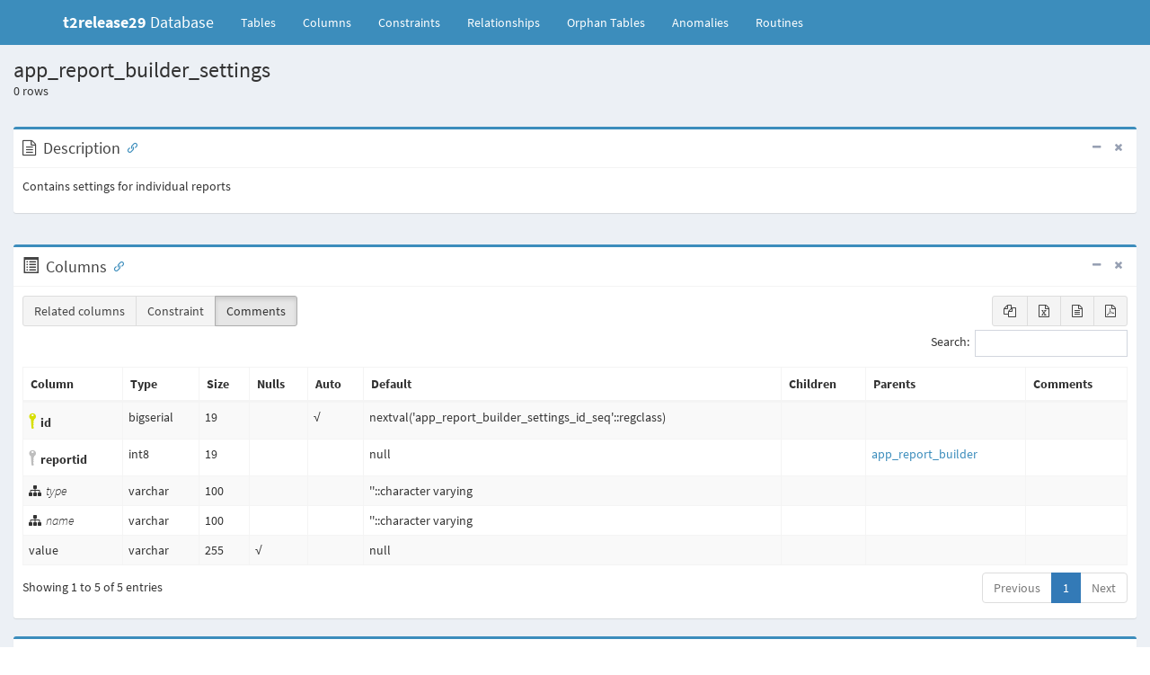

--- FILE ---
content_type: text/html
request_url: https://db-schema.totaralearning.com/t2-release-2.9/tables/app_report_builder_settings.html
body_size: 3868
content:
<!DOCTYPE html>
<html>
    <head>
        <meta charset="utf-8">
        <meta http-equiv="X-UA-Compatible" content="IE=edge">
        <title>app_report_builder_settings - t2release29 Database</title>
        <!-- Tell the browser to be responsive to screen width -->
        <meta content="width=device-width, initial-scale=1, maximum-scale=1, user-scalable=no" name="viewport">
        <link rel="icon" type="image/png" sizes="16x16" href="../favicon.png">
        <!-- Bootstrap 3.3.5 -->
        <link rel="stylesheet" href="../bower/admin-lte/bootstrap/css/bootstrap.min.css">
        <!-- Font Awesome -->
        <link rel="stylesheet" href="../bower/font-awesome/css/font-awesome.min.css">
        <!-- Ionicons -->
        <link rel="stylesheet" href="../bower/ionicons/css/ionicons.min.css">
        <!-- DataTables -->
        <link rel="stylesheet" href="../bower/datatables.net-bs/css/dataTables.bootstrap.min.css">
        <link rel="stylesheet" href="../bower/datatables.net-buttons-bs/css/buttons.bootstrap.min.css">
        <!-- Code Mirror -->
        <link rel="stylesheet" href="../bower/codemirror/codemirror.css">
        <!-- Fonts -->
        <link href='../fonts/indieflower/indie-flower.css' rel='stylesheet' type='text/css'>
        <link href='../fonts/source-sans-pro/source-sans-pro.css' rel='stylesheet' type='text/css'>

        <!-- Theme style -->
        <link rel="stylesheet" href="../bower/admin-lte/dist/css/AdminLTE.min.css">
        <!-- Salvattore -->
        <link rel="stylesheet" href="../bower/salvattore/salvattore.css">
        <!-- AdminLTE Skins. Choose a skin from the css/skins
           folder instead of downloading all of them to reduce the load. -->
        <link rel="stylesheet" href="../bower/admin-lte/dist/css/skins/_all-skins.min.css">
        <!-- SchemaSpy -->
        <link rel="stylesheet" href="../schemaSpy.css">

        <!-- HTML5 Shim and Respond.js IE8 support of HTML5 elements and media queries -->
        <!-- WARNING: Respond.js doesn't work if you view the page via file:// -->
        <!--[if lt IE 9]>
        <script src="../bower/html5shiv/html5shiv.min.js"></script>
        <script src="../bower/respond/respond.min.js"></script>
        <![endif]-->
    </head>
    <!-- ADD THE CLASS layout-top-nav TO REMOVE THE SIDEBAR. -->
    <body class="hold-transition skin-blue layout-top-nav">
        <div class="wrapper">
            <header class="main-header">
                <nav class="navbar navbar-static-top">
                    <div class="container">
                        <div class="navbar-header">
                            <a href="../index.html" class="navbar-brand"><b>t2release29</b> Database</a>
                            <button type="button" class="navbar-toggle collapsed" data-toggle="collapse" data-target="#navbar-collapse"><i class="fa fa-bars"></i></button>
                        </div>

                        <!-- Collect the nav links, forms, and other content for toggling -->
                        <div class="collapse navbar-collapse pull-left" id="navbar-collapse">
                            <ul class="nav navbar-nav">
                                <li><a href="../index.html">Tables <span class="sr-only">(current)</span></a></li>
                                <li><a href="../columns.html" title="All of the columns in the schema">Columns</a></li>
                                <li><a href="../constraints.html" title="Useful for diagnosing error messages that just give constraint name or number">Constraints</a></li>
                                <li><a href="../relationships.html" title="Diagram of table relationships">Relationships</a></li>
                                <li><a href="../orphans.html" title="View of tables with neither parents nor children">Orphan&nbsp;Tables</a></li>
                                <li><a href="../anomalies.html" title="Things that might not be quite right">Anomalies</a></li>
                                <li><a href="../routines.html" title="Procedures and functions">Routines</a></li>
                            </ul>
                        </div>
                        <!-- /.navbar-collapse -->
                        <!-- Navbar Right Menu -->
                    </div>
                    <!-- /.container-fluid -->
                </nav>
            </header>
            <!-- Main content -->
            <!-- Full Width Column -->
            <div class="content-wrapper">
                <!-- Content Header (Page header) -->
                <section class="content-header">
                    <h1>app_report_builder_settings</h1><p><span id="recordNumber">0</span> rows</p><br />
                    <div class="box box-primary">
                        <div class="box-header with-border">
                            <i class="fa fa-file-text-o"></i>
                            <h3 id="Description" class="box-title">Description</h3>
                            <div class="box-tools pull-right">
                                <button type="button" class="btn btn-box-tool" data-widget="collapse"><i class="fa fa-minus"></i></button>
                                <button type="button" class="btn btn-box-tool" data-widget="remove"><i class="fa fa-times"></i></button>
                            </div>
                        </div><!-- /.box-header -->
                        <div class="box-body clearfix">
                            <p>Contains settings for individual reports</p>
                        </div><!-- /.box-body -->
                    </div>
                </section>
                <!-- Main content -->
                <section class="content">
                    <div class="box box-primary">
                        <div class="box-header with-border">
                            <span class="glyphicon glyphicon-list-alt" aria-hidden="true"></span>
                            <h3 id="Columns" class="box-title">Columns</h3>
                            <div class="box-tools pull-right">
                                <button type="button" class="btn btn-box-tool" data-widget="collapse"><i class="fa fa-minus"></i></button>
                                <button type="button" class="btn btn-box-tool" data-widget="remove"><i class="fa fa-times"></i></button>
                            </div>
                        </div>
                        <div class="box-body">
                            <table id="standard_table" class="table table-bordered table-striped dataTable" role="grid">
                                <thead align='left'>
                                <tr>
                                    <th>Column</th>
                                    <th>Type</th>
                                    <th>Size</th>
                                    <th title='Are nulls allowed?'>Nulls</th>
                                    <th title='Is column automatically updated?'>Auto</th>
                                    <th title='Default value'>Default</th>
                                    <th title='Columns in tables that reference this column'>Children</th>
                                    <th title='Columns in tables that are referenced by this column'>Parents</th>
                                    <th title='Comments' class="toggle"><span>Comments</span></th>
                                </tr>
                                </thead>
                                <tbody>
                                <tr>
                                    <td class='primaryKey' title='Primary Key'><i class='icon ion-key iconkey' style='padding-left: 5px;'></i><span id="id">id</span></td>
                                    <td>bigserial</td>
                                    <td>19</td>
                                    <td title=''></td>
                                    <td title='Automatically updated by the database'>√</td>
                                    <td>nextval(&#39;app_report_builder_settings_id_seq&#39;::regclass)</td>
                                    <td>
                                        <table border='0' cellspacing='0' cellpadding='0'>
                                        </table>
                                    </td>
                                    <td>
                                        <table border='0' cellspacing='0' cellpadding='0'>
                                        </table>
                                    </td>
                                    <td></td>
                                </tr>
                                <tr>
                                    <td class='foreignKey' title='Foreign Key'><i class='icon ion-key iconkey' style='padding-left: 5px;'></i><span id="reportid">reportid</span></td>
                                    <td>int8</td>
                                    <td>19</td>
                                    <td title=''></td>
                                    <td title=''></td>
                                    <td>null</td>
                                    <td>
                                        <table border='0' cellspacing='0' cellpadding='0'>
                                        </table>
                                    </td>
                                    <td>
                                        <table border='0' cellspacing='0' cellpadding='0'>
                                            <tr>
                                                <td title="app_report_builder_settings.reportid references app_report_builder.id"><a href='app_report_builder.html'>app_report_builder</a><span class='relatedKey'>.id</span></td>
                                                <td class="constraint detail">Defined in XML<span title='Restrict delete:&#10;Parent cannot be deleted if children exist'>R</span></td>
                                            </tr>
                                        </table>
                                    </td>
                                    <td></td>
                                </tr>
                                <tr>
                                    <td class='indexedColumn' title='Indexed'><i class='fa fa-sitemap fa-rotate-120' style='padding-right: 5px;'></i><span id="type">type</span></td>
                                    <td>varchar</td>
                                    <td>100</td>
                                    <td title=''></td>
                                    <td title=''></td>
                                    <td>&#39;&#39;::character varying</td>
                                    <td>
                                        <table border='0' cellspacing='0' cellpadding='0'>
                                        </table>
                                    </td>
                                    <td>
                                        <table border='0' cellspacing='0' cellpadding='0'>
                                        </table>
                                    </td>
                                    <td></td>
                                </tr>
                                <tr>
                                    <td class='indexedColumn' title='Indexed'><i class='fa fa-sitemap fa-rotate-120' style='padding-right: 5px;'></i><span id="name">name</span></td>
                                    <td>varchar</td>
                                    <td>100</td>
                                    <td title=''></td>
                                    <td title=''></td>
                                    <td>&#39;&#39;::character varying</td>
                                    <td>
                                        <table border='0' cellspacing='0' cellpadding='0'>
                                        </table>
                                    </td>
                                    <td>
                                        <table border='0' cellspacing='0' cellpadding='0'>
                                        </table>
                                    </td>
                                    <td></td>
                                </tr>
                                <tr>
                                    <td><span id="value">value</span></td>
                                    <td>varchar</td>
                                    <td>255</td>
                                    <td title='nullable'>√</td>
                                    <td title=''></td>
                                    <td>null</td>
                                    <td>
                                        <table border='0' cellspacing='0' cellpadding='0'>
                                        </table>
                                    </td>
                                    <td>
                                        <table border='0' cellspacing='0' cellpadding='0'>
                                        </table>
                                    </td>
                                    <td></td>
                                </tr>
                                </tbody>
                            </table>
                        </div>
                    </div>
                    <div class="box box-primary">
                        <div class="box-header with-border">
                            <i class="fa fa-sitemap"></i>
                            <h3 id="Indexes" class="box-title">Indexes</h3>
                            <div class="box-tools pull-right">
                                <button type="button" class="btn btn-box-tool" data-widget="collapse"><i class="fa fa-minus"></i></button>
                                <button type="button" class="btn btn-box-tool" data-widget="remove"><i class="fa fa-times"></i></button>
                            </div>
                        </div>
                        <div class="box-body">
                            <table id="indexes_table" class="table table-bordered table-striped dataTable" role="grid">
                                <thead>
                                <tr>
                                    <th>Constraint Name</th>
                                    <th>Type</th>
                                    <th>Sort</th>
                                    <th>Column(s)</th>
                                </tr>
                                </thead>
                                <tbody>
                                <tr>
                                    <td class='primaryKey' title='Primary Key'><i class='icon ion-key iconkey'></i> app_repobuilsett_id_pk</td>
                                    <td>Primary key</td>
                                    <td><span title='Ascending'>Asc</span></td>
                                    <td>id</td>
                                </tr>
                                <tr>
                                    <td title='Indexed'>app_repobuilsett_rep_ix</td>
                                    <td>Performance</td>
                                    <td><span title='Ascending'>Asc</span></td>
                                    <td>reportid</td>
                                </tr>
                                <tr>
                                    <td class='uniqueKey' title='Unique Key'><i class='icon ion-key iconkey'></i> app_repobuilsett_reptypnam_uix</td>
                                    <td>Must be unique</td>
                                    <td><span title='Ascending'>Asc</span>/<span title='Ascending'>Asc</span>/<span title='Ascending'>Asc</span></td>
                                    <td>reportid + type + name</td>
                                </tr>
                                </tbody>
                            </table>
                        </div><!-- /.box-body -->
                    </div>
                    <div class="box box-primary">
                        <div class="box-header with-border">
                            <i class="fa fa-code-fork"></i>
                            <h3 id="Relationships" class="box-title">Relationships</h3>
                            <div class="box-tools pull-right">
                                <button type="button" class="btn btn-box-tool" data-widget="collapse"><i class="fa fa-minus"></i></button>
                                <button type="button" class="btn btn-box-tool" data-widget="remove"><i class="fa fa-times"></i></button>
                            </div>
                        </div>
                        <div class="box-body">
                            <div class="nav-tabs-custom"><!-- Tabs within a box -->
                                <h5>Close relationships within degrees of separation</h5>
                                <ul class="nav nav-tabs pull-left ui-sortable-handle">
                                    <li class="active"><a href="#oneDegreeImg-chart" data-toggle="tab" aria-expanded="true">One</a></li>
                                    <li class=""><a href="#twodegreesDegreeImg-chart" data-toggle="tab" aria-expanded="true">Two degrees</a></li>
                                </ul>
                                <div class="tab-content no-padding">
                                    <div class="chart tab-pane active" id="oneDegreeImg-chart" style="position: relative; overflow-x:auto;">
                                        <map id="oneDegreeRelationshipsDiagram" name="oneDegreeRelationshipsDiagram">
<area shape="rect" id="node1" href="app_report_builder_settings.html" target="_top" title="app_report_builder_settings" alt="" coords="281,5,655,221">
<area shape="rect" id="node2" href="app_report_builder.html" target="_top" title="app_report_builder" alt="" coords="5,37,237,184">
</map>
                                        <a name='diagram'><img id="oneDegreeImg" src="../diagrams/tables/app_report_builder_settings.1degree.png" usemap="#oneDegreeRelationshipsDiagram" class="diagram" border="0" align="left"></a>
                                    </div>
                                    <div class="chart tab-pane " id="twodegreesDegreeImg-chart" style="position: relative; overflow-x:auto;">
                                        <map id="twoDegreesRelationshipsDiagram" name="twoDegreesRelationshipsDiagram">
<area shape="rect" id="node1" href="app_report_builder_cache.html" target="_top" title="app_report_builder_cache" alt="" coords="327,5,609,93">
<area shape="rect" id="node2" href="app_report_builder.html" target="_top" title="app_report_builder" alt="" coords="5,353,237,500">
<area shape="rect" id="node3" href="app_report_builder_columns.html" target="_top" title="app_report_builder_columns" alt="" coords="317,111,619,199">
<area shape="rect" id="node4" href="app_report_builder_filters.html" target="_top" title="app_report_builder_filters" alt="" coords="327,216,609,304">
<area shape="rect" id="node5" href="app_report_builder_graph.html" target="_top" title="app_report_builder_graph" alt="" coords="327,321,609,409">
<area shape="rect" id="node6" href="app_report_builder_saved.html" target="_top" title="app_report_builder_saved" alt="" coords="327,463,609,551">
<area shape="rect" id="node7" href="app_report_builder_schedule.html" target="_top" title="app_report_builder_schedule" alt="" coords="699,427,1005,515">
<area shape="rect" id="node8" href="app_report_builder_search_cols.html" target="_top" title="app_report_builder_search_cols" alt="" coords="307,568,629,656">
<area shape="rect" id="node9" href="app_report_builder_settings.html" target="_top" title="app_report_builder_settings" alt="" coords="281,673,655,889">
</map>
                                        <a name='diagram'><img id="twodegreesDegreeImg" src="../diagrams/tables/app_report_builder_settings.2degrees.png" usemap="#twoDegreesRelationshipsDiagram" class="diagram" border="0" align="left"></a>
                                    </div>
                                </div>
                            </div>
                        </div><!-- /.box-body -->
                    </div>
                </section>
                <script>
                    var config = {
                        pagination: true
                    }
                </script>
            </div>
            <!-- /.content-wrapper -->
            <footer class="main-footer">
                <div>
                    <div class="pull-right hidden-xs">
                        <a href="https://github.com/schemaspy/schemaspy" title="GitHub for SchemaSpy"><i class="fa fa-github-square fa-2x"></i></a>
                        <a href="http://stackoverflow.com/questions/tagged/schemaspy" title="StackOverflow for SchemaSpy"><i class="fa fa-stack-overflow fa-2x"></i></a>
                    </div>
                    <strong>Generated by <a href="http://schemaspy.org/" class="logo-text"><i class="fa fa-database"></i> SchemaSpy 6.1.0</a></strong>
                </div>
                <!-- /.container -->
            </footer>
        </div>
        <!-- ./wrapper -->

        <!-- jQuery 2.2.3 -->
        <script src="../bower/admin-lte/plugins/jQuery/jquery-2.2.3.min.js"></script>
        <script src="../bower/admin-lte/plugins/jQueryUI/jquery-ui.min.js"></script>
        <!-- Bootstrap 3.3.5 -->
        <script src="../bower/admin-lte/bootstrap/js/bootstrap.min.js"></script>
        <!-- DataTables -->
        <script src="../bower/datatables.net/jquery.dataTables.min.js"></script>
        <script src="../bower/datatables.net-bs/js/dataTables.bootstrap.min.js"></script>
        <script src="../bower/datatables.net-buttons/dataTables.buttons.min.js"></script>
        <script src="../bower/datatables.net-buttons-bs/js/buttons.bootstrap.min.js"></script>
        <script src="../bower/datatables.net-buttons/buttons.html5.min.js"></script>
        <script src="../bower/datatables.net-buttons/buttons.print.min.js"></script>
        <script src="../bower/datatables.net-buttons/buttons.colVis.min.js"></script>
        <!-- SheetJS -->
        <script src="../bower/js-xlsx/xlsx.full.min.js"></script>
        <!-- pdfmake -->
        <script src="../bower/pdfmake/pdfmake.min.js"></script>
        <script src="../bower/pdfmake/vfs_fonts.js"></script>
        <!-- SlimScroll -->
        <script src="../bower/admin-lte/plugins/slimScroll/jquery.slimscroll.min.js"></script>
        <!-- FastClick -->
        <script src="../bower/admin-lte/plugins/fastclick/fastclick.js"></script>
        <!-- Salvattore -->
        <script src="../bower/salvattore/salvattore.min.js"></script>
        <!-- AnchorJS -->
        <script src="../bower/anchor-js/anchor.min.js"></script>
        <!-- CodeMirror -->
        <script src="../bower/codemirror/codemirror.js"></script>
        <script src="../bower/codemirror/sql.js"></script>
        <!-- AdminLTE App -->
        <script src="../bower/admin-lte/dist/js/app.min.js"></script>
        <script src="table.js"></script>
        <script src="../schemaSpy.js"></script>
    </body>
</html>

--- FILE ---
content_type: text/css
request_url: https://db-schema.totaralearning.com/t2-release-2.9/bower/salvattore/salvattore.css
body_size: 226
content:
/*
   Spezific styling for salvattore
   Feel free to edit it as you like
   More info at http://salvattore.com
 */

/* Base styles */
.column {
    float: left;
}
.size-1of5 {
    width: 20%;
}
.size-1of4 {
    width: 25%;
}
.size-1of3 {
    width: 33.333%;
}
.size-1of2 {
    width: 50%;
}

/* Configurate salvattore with media queries */
@media screen and (max-width: 450px) {
    #grid[data-columns]::before {
        content: '1 .column';
    }
}

@media screen and (min-width: 451px) and (max-width: 700px) {
    #grid[data-columns]::before {
        content: '2 .column.size-1of2';
    }
}

@media screen and (min-width: 701px) and (max-width: 850px) {
    #grid[data-columns]::before {
        content: '3 .column.size-1of3';
    }
}

@media screen and (min-width: 851px) and (max-width: 1600px) {
    #grid[data-columns]::before {
        content: '4 .column.size-1of4';
    }
}

@media screen and (min-width: 1601px) {
    #grid[data-columns]::before {
        content: '5 .column.size-1of5';
    }
}